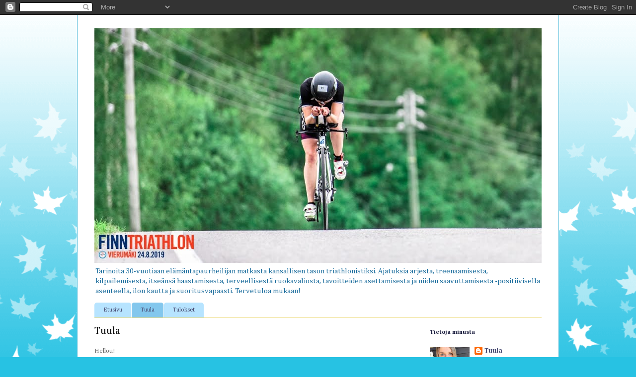

--- FILE ---
content_type: text/html; charset=UTF-8
request_url: https://treeninvoimalla.blogspot.com/p/blog-page.html
body_size: 11417
content:
<!DOCTYPE html>
<html class='v2' dir='ltr' lang='fi'>
<head>
<link href='https://www.blogger.com/static/v1/widgets/335934321-css_bundle_v2.css' rel='stylesheet' type='text/css'/>
<meta content='width=1100' name='viewport'/>
<meta content='text/html; charset=UTF-8' http-equiv='Content-Type'/>
<meta content='blogger' name='generator'/>
<link href='https://treeninvoimalla.blogspot.com/favicon.ico' rel='icon' type='image/x-icon'/>
<link href='https://treeninvoimalla.blogspot.com/p/blog-page.html' rel='canonical'/>
<link rel="alternate" type="application/atom+xml" title="Treenin voimalla - Atom" href="https://treeninvoimalla.blogspot.com/feeds/posts/default" />
<link rel="alternate" type="application/rss+xml" title="Treenin voimalla - RSS" href="https://treeninvoimalla.blogspot.com/feeds/posts/default?alt=rss" />
<link rel="service.post" type="application/atom+xml" title="Treenin voimalla - Atom" href="https://draft.blogger.com/feeds/144342229763080905/posts/default" />
<!--Can't find substitution for tag [blog.ieCssRetrofitLinks]-->
<meta content='https://treeninvoimalla.blogspot.com/p/blog-page.html' property='og:url'/>
<meta content='Tuula' property='og:title'/>
<meta content=' Hellou!     Blogin takaa löytyy intohimoisesti urheiluun suhtautuva tyyppi. Päälajinani on triathlon, mutta olen uinnin, pyöräilyn ja juoks...' property='og:description'/>
<meta content='https://blogger.googleusercontent.com/img/b/R29vZ2xl/AVvXsEjz4Zo6MFtA9uML8vweE0U-7rnJXV4eladvPk0FPPuqCneYOPSAmYybU-bQQFb7KIzvAl_CR96a2bzc6TdTm-AsUZ5uQEl2eRDYpRlWBnmEddgJjvbMox_n7ktuSuU8JIQvPPq-Lj4c6vk/w1200-h630-p-k-no-nu/BC0D4670-56E7-47D8-A009-23E2452CFCC9.jpeg' property='og:image'/>
<title>Treenin voimalla: Tuula</title>
<style type='text/css'>@font-face{font-family:'Cambria';font-style:normal;font-weight:400;font-display:swap;src:url(//fonts.gstatic.com/l/font?kit=GFDqWAB9jnWLT-HIK7ILrphaOAw&skey=d4699178559bc4b0&v=v18)format('woff2');unicode-range:U+0000-00FF,U+0131,U+0152-0153,U+02BB-02BC,U+02C6,U+02DA,U+02DC,U+0304,U+0308,U+0329,U+2000-206F,U+20AC,U+2122,U+2191,U+2193,U+2212,U+2215,U+FEFF,U+FFFD;}@font-face{font-family:'Cambria';font-style:normal;font-weight:700;font-display:swap;src:url(//fonts.gstatic.com/l/font?kit=GFDvWAB9jnWLT-HIIwkuu7V4NSY7WWA&skey=5202a3b6f5388b49&v=v18)format('woff2');unicode-range:U+0000-00FF,U+0131,U+0152-0153,U+02BB-02BC,U+02C6,U+02DA,U+02DC,U+0304,U+0308,U+0329,U+2000-206F,U+20AC,U+2122,U+2191,U+2193,U+2212,U+2215,U+FEFF,U+FFFD;}</style>
<style id='page-skin-1' type='text/css'><!--
/*
-----------------------------------------------
Blogger Template Style
Name:     Ethereal
Designer: Jason Morrow
URL:      jasonmorrow.etsy.com
----------------------------------------------- */
/* Content
----------------------------------------------- */
body {
font: normal normal 13px Cambria;
color: #666666;
background: #27c2e3 none repeat-x scroll top left;
}
html body .content-outer {
min-width: 0;
max-width: 100%;
width: 100%;
}
a:link {
text-decoration: none;
color: #494c73;
}
a:visited {
text-decoration: none;
color: #9c7946;
}
a:hover {
text-decoration: underline;
color: #cd4337;
}
.main-inner {
padding-top: 15px;
}
.body-fauxcolumn-outer {
background: transparent url(//themes.googleusercontent.com/image?id=0BwVBOzw_-hbMNzE5NTg3YzUtMGU0Mi00OWQ3LTg2NjUtODk1OGVlMjg1YjZj) repeat-x scroll top center;
}
.content-fauxcolumns .fauxcolumn-inner {
background: #ffffff none repeat-x scroll top left;
border-left: 1px solid #4cb9d8;
border-right: 1px solid #4cb9d8;
}
/* Flexible Background
----------------------------------------------- */
.content-fauxcolumn-outer .fauxborder-left {
width: 100%;
padding-left: 0;
margin-left: -0;
background-color: transparent;
background-image: none;
background-repeat: no-repeat;
background-position: left top;
}
.content-fauxcolumn-outer .fauxborder-right {
margin-right: -0;
width: 0;
background-color: transparent;
background-image: none;
background-repeat: no-repeat;
background-position: right top;
}
/* Columns
----------------------------------------------- */
.content-inner {
padding: 0;
}
/* Header
----------------------------------------------- */
.header-inner {
padding: 27px 0 3px;
}
.header-inner .section {
margin: 0 35px;
}
.Header h1 {
font: normal normal 60px Times, 'Times New Roman', FreeSerif, serif;
color: #75ffeb;
}
.Header h1 a {
color: #75ffeb;
}
.Header .description {
font-size: 115%;
color: #176a9b;
}
.header-inner .Header .titlewrapper,
.header-inner .Header .descriptionwrapper {
padding-left: 0;
padding-right: 0;
margin-bottom: 0;
}
/* Tabs
----------------------------------------------- */
.tabs-outer {
position: relative;
background: transparent;
}
.tabs-cap-top, .tabs-cap-bottom {
position: absolute;
width: 100%;
}
.tabs-cap-bottom {
bottom: 0;
}
.tabs-inner {
padding: 0;
}
.tabs-inner .section {
margin: 0 35px;
}
*+html body .tabs-inner .widget li {
padding: 1px;
}
.PageList {
border-bottom: 1px solid #eddc83;
}
.tabs-inner .widget li.selected a,
.tabs-inner .widget li a:hover {
position: relative;
-moz-border-radius-topleft: 5px;
-moz-border-radius-topright: 5px;
-webkit-border-top-left-radius: 5px;
-webkit-border-top-right-radius: 5px;
-goog-ms-border-top-left-radius: 5px;
-goog-ms-border-top-right-radius: 5px;
border-top-left-radius: 5px;
border-top-right-radius: 5px;
background: #83c7ed none ;
color: #494c73;
}
.tabs-inner .widget li a {
display: inline-block;
margin: 0;
margin-right: 1px;
padding: .65em 1.5em;
font: normal normal 12px Cambria;
color: #494c73;
background-color: #b7e4ff;
-moz-border-radius-topleft: 5px;
-moz-border-radius-topright: 5px;
-webkit-border-top-left-radius: 5px;
-webkit-border-top-right-radius: 5px;
-goog-ms-border-top-left-radius: 5px;
-goog-ms-border-top-right-radius: 5px;
border-top-left-radius: 5px;
border-top-right-radius: 5px;
}
/* Headings
----------------------------------------------- */
h2 {
font: normal bold 12px Cambria;
color: #16193b;
}
/* Widgets
----------------------------------------------- */
.main-inner .column-left-inner {
padding: 0 0 0 20px;
}
.main-inner .column-left-inner .section {
margin-right: 0;
}
.main-inner .column-right-inner {
padding: 0 20px 0 0;
}
.main-inner .column-right-inner .section {
margin-left: 0;
}
.main-inner .section {
padding: 0;
}
.main-inner .widget {
padding: 0 0 15px;
margin: 20px 0;
border-bottom: 1px solid #f9f9f9;
}
.main-inner .widget h2 {
margin: 0;
padding: .6em 0 .5em;
}
.footer-inner .widget h2 {
padding: 0 0 .4em;
}
.main-inner .widget h2 + div, .footer-inner .widget h2 + div {
padding-top: 15px;
}
.main-inner .widget .widget-content {
margin: 0;
padding: 15px 0 0;
}
.main-inner .widget ul, .main-inner .widget #ArchiveList ul.flat {
margin: -15px -15px -15px;
padding: 0;
list-style: none;
}
.main-inner .sidebar .widget h2 {
border-bottom: 1px solid rgba(0, 0, 0, 0);
}
.main-inner .widget #ArchiveList {
margin: -15px 0 0;
}
.main-inner .widget ul li, .main-inner .widget #ArchiveList ul.flat li {
padding: .5em 15px;
text-indent: 0;
}
.main-inner .widget #ArchiveList ul li {
padding-top: .25em;
padding-bottom: .25em;
}
.main-inner .widget ul li:first-child, .main-inner .widget #ArchiveList ul.flat li:first-child {
border-top: none;
}
.main-inner .widget ul li:last-child, .main-inner .widget #ArchiveList ul.flat li:last-child {
border-bottom: none;
}
.main-inner .widget .post-body ul {
padding: 0 2.5em;
margin: .5em 0;
list-style: disc;
}
.main-inner .widget .post-body ul li {
padding: 0.25em 0;
margin-bottom: .25em;
color: #666666;
border: none;
}
.footer-inner .widget ul {
padding: 0;
list-style: none;
}
.widget .zippy {
color: #666666;
}
/* Posts
----------------------------------------------- */
.main.section {
margin: 0 20px;
}
body .main-inner .Blog {
padding: 0;
background-color: transparent;
border: none;
}
.main-inner .widget h2.date-header {
border-bottom: 1px solid rgba(0, 0, 0, 0);
}
.date-outer {
position: relative;
margin: 15px 0 20px;
}
.date-outer:first-child {
margin-top: 0;
}
.date-posts {
clear: both;
}
.post-outer, .inline-ad {
border-bottom: 1px solid #f9f9f9;
padding: 30px 0;
}
.post-outer {
padding-bottom: 10px;
}
.post-outer:first-child {
padding-top: 0;
border-top: none;
}
.post-outer:last-child, .inline-ad:last-child {
border-bottom: none;
}
.post-body img {
padding: 8px;
}
h3.post-title, h4 {
font: normal normal 20px Cambria;
color: #000000;
}
h3.post-title a {
font: normal normal 20px Cambria;
color: #000000;
text-decoration: none;
}
h3.post-title a:hover {
color: #cd4337;
text-decoration: underline;
}
.post-header {
margin: 0 0 1.5em;
}
.post-body {
line-height: 1.4;
}
.post-footer {
margin: 1.5em 0 0;
}
#blog-pager {
padding: 15px;
}
.blog-feeds, .post-feeds {
margin: 1em 0;
text-align: center;
}
.post-outer .comments {
margin-top: 2em;
}
/* Comments
----------------------------------------------- */
.comments .comments-content .icon.blog-author {
background-repeat: no-repeat;
background-image: url([data-uri]);
}
.comments .comments-content .loadmore a {
background: #ffffff none repeat-x scroll top left;
}
.comments .comments-content .loadmore a {
border-top: 1px solid rgba(0, 0, 0, 0);
border-bottom: 1px solid rgba(0, 0, 0, 0);
}
.comments .comment-thread.inline-thread {
background: #ffffff none repeat-x scroll top left;
}
.comments .continue {
border-top: 2px solid rgba(0, 0, 0, 0);
}
/* Footer
----------------------------------------------- */
.footer-inner {
padding: 30px 0;
overflow: hidden;
}
/* Mobile
----------------------------------------------- */
body.mobile  {
background-size: auto
}
.mobile .body-fauxcolumn-outer {
background: ;
}
.mobile .content-fauxcolumns .fauxcolumn-inner {
opacity: 0.75;
}
.mobile .content-fauxcolumn-outer .fauxborder-right {
margin-right: 0;
}
.mobile-link-button {
background-color: #83c7ed;
}
.mobile-link-button a:link, .mobile-link-button a:visited {
color: #494c73;
}
.mobile-index-contents {
color: #444444;
}
.mobile .body-fauxcolumn-outer {
background-size: 100% auto;
}
.mobile .mobile-date-outer {
border-bottom: transparent;
}
.mobile .PageList {
border-bottom: none;
}
.mobile .tabs-inner .section {
margin: 0;
}
.mobile .tabs-inner .PageList .widget-content {
background: #83c7ed none;
color: #494c73;
}
.mobile .tabs-inner .PageList .widget-content .pagelist-arrow {
border-left: 1px solid #494c73;
}
.mobile .footer-inner {
overflow: visible;
}
body.mobile .AdSense {
margin: 0 -10px;
}

--></style>
<style id='template-skin-1' type='text/css'><!--
body {
min-width: 970px;
}
.content-outer, .content-fauxcolumn-outer, .region-inner {
min-width: 970px;
max-width: 970px;
_width: 970px;
}
.main-inner .columns {
padding-left: 0px;
padding-right: 260px;
}
.main-inner .fauxcolumn-center-outer {
left: 0px;
right: 260px;
/* IE6 does not respect left and right together */
_width: expression(this.parentNode.offsetWidth -
parseInt("0px") -
parseInt("260px") + 'px');
}
.main-inner .fauxcolumn-left-outer {
width: 0px;
}
.main-inner .fauxcolumn-right-outer {
width: 260px;
}
.main-inner .column-left-outer {
width: 0px;
right: 100%;
margin-left: -0px;
}
.main-inner .column-right-outer {
width: 260px;
margin-right: -260px;
}
#layout {
min-width: 0;
}
#layout .content-outer {
min-width: 0;
width: 800px;
}
#layout .region-inner {
min-width: 0;
width: auto;
}
body#layout div.add_widget {
padding: 8px;
}
body#layout div.add_widget a {
margin-left: 32px;
}
--></style>
<script type='text/javascript'>
        (function(i,s,o,g,r,a,m){i['GoogleAnalyticsObject']=r;i[r]=i[r]||function(){
        (i[r].q=i[r].q||[]).push(arguments)},i[r].l=1*new Date();a=s.createElement(o),
        m=s.getElementsByTagName(o)[0];a.async=1;a.src=g;m.parentNode.insertBefore(a,m)
        })(window,document,'script','https://www.google-analytics.com/analytics.js','ga');
        ga('create', 'UA-146681860-1', 'auto', 'blogger');
        ga('blogger.send', 'pageview');
      </script>
<link href='https://draft.blogger.com/dyn-css/authorization.css?targetBlogID=144342229763080905&amp;zx=b4380c66-5ed8-4611-8922-9486293d4141' media='none' onload='if(media!=&#39;all&#39;)media=&#39;all&#39;' rel='stylesheet'/><noscript><link href='https://draft.blogger.com/dyn-css/authorization.css?targetBlogID=144342229763080905&amp;zx=b4380c66-5ed8-4611-8922-9486293d4141' rel='stylesheet'/></noscript>
<meta name='google-adsense-platform-account' content='ca-host-pub-1556223355139109'/>
<meta name='google-adsense-platform-domain' content='blogspot.com'/>

</head>
<body class='loading variant-leaves1'>
<div class='navbar section' id='navbar' name='Navigointipalkki'><div class='widget Navbar' data-version='1' id='Navbar1'><script type="text/javascript">
    function setAttributeOnload(object, attribute, val) {
      if(window.addEventListener) {
        window.addEventListener('load',
          function(){ object[attribute] = val; }, false);
      } else {
        window.attachEvent('onload', function(){ object[attribute] = val; });
      }
    }
  </script>
<div id="navbar-iframe-container"></div>
<script type="text/javascript" src="https://apis.google.com/js/platform.js"></script>
<script type="text/javascript">
      gapi.load("gapi.iframes:gapi.iframes.style.bubble", function() {
        if (gapi.iframes && gapi.iframes.getContext) {
          gapi.iframes.getContext().openChild({
              url: 'https://draft.blogger.com/navbar/144342229763080905?pa\x3d7608077134345472792\x26origin\x3dhttps://treeninvoimalla.blogspot.com',
              where: document.getElementById("navbar-iframe-container"),
              id: "navbar-iframe"
          });
        }
      });
    </script><script type="text/javascript">
(function() {
var script = document.createElement('script');
script.type = 'text/javascript';
script.src = '//pagead2.googlesyndication.com/pagead/js/google_top_exp.js';
var head = document.getElementsByTagName('head')[0];
if (head) {
head.appendChild(script);
}})();
</script>
</div></div>
<div class='body-fauxcolumns'>
<div class='fauxcolumn-outer body-fauxcolumn-outer'>
<div class='cap-top'>
<div class='cap-left'></div>
<div class='cap-right'></div>
</div>
<div class='fauxborder-left'>
<div class='fauxborder-right'></div>
<div class='fauxcolumn-inner'>
</div>
</div>
<div class='cap-bottom'>
<div class='cap-left'></div>
<div class='cap-right'></div>
</div>
</div>
</div>
<div class='content'>
<div class='content-fauxcolumns'>
<div class='fauxcolumn-outer content-fauxcolumn-outer'>
<div class='cap-top'>
<div class='cap-left'></div>
<div class='cap-right'></div>
</div>
<div class='fauxborder-left'>
<div class='fauxborder-right'></div>
<div class='fauxcolumn-inner'>
</div>
</div>
<div class='cap-bottom'>
<div class='cap-left'></div>
<div class='cap-right'></div>
</div>
</div>
</div>
<div class='content-outer'>
<div class='content-cap-top cap-top'>
<div class='cap-left'></div>
<div class='cap-right'></div>
</div>
<div class='fauxborder-left content-fauxborder-left'>
<div class='fauxborder-right content-fauxborder-right'></div>
<div class='content-inner'>
<header>
<div class='header-outer'>
<div class='header-cap-top cap-top'>
<div class='cap-left'></div>
<div class='cap-right'></div>
</div>
<div class='fauxborder-left header-fauxborder-left'>
<div class='fauxborder-right header-fauxborder-right'></div>
<div class='region-inner header-inner'>
<div class='header section' id='header' name='Otsikko'><div class='widget Header' data-version='1' id='Header1'>
<div id='header-inner'>
<a href='https://treeninvoimalla.blogspot.com/' style='display: block'>
<img alt='Treenin voimalla' height='473px; ' id='Header1_headerimg' src='https://blogger.googleusercontent.com/img/b/R29vZ2xl/AVvXsEiuex0VdfQ7yz8X66LywL1qxv90kY1iSxbY2BJodjuO0BbMmF2JbSusAC_huLR9yjP1xmSga4JL2RqNHo9NSnj5-7TXKaLDoOKu8BL8o2WE13UhndsMe_k2-ezAIp-RPb1Q_gNh7XyRxes/s1600/py%25C3%25B6r%25C3%25A4+2.jpg' style='display: block' width='1600px; '/>
</a>
<div class='descriptionwrapper'>
<p class='description'><span>Tarinoita 30-vuotiaan elämäntapaurheilijan matkasta kansallisen tason triathlonistiksi. Ajatuksia arjesta, treenaamisesta, kilpailemisesta, itseänsä haastamisesta, terveellisestä ruokavaliosta, tavoitteiden asettamisesta ja niiden saavuttamisesta -positiivisella asenteella, ilon kautta ja suoritusvapaasti. Tervetuloa mukaan!</span></p>
</div>
</div>
</div></div>
</div>
</div>
<div class='header-cap-bottom cap-bottom'>
<div class='cap-left'></div>
<div class='cap-right'></div>
</div>
</div>
</header>
<div class='tabs-outer'>
<div class='tabs-cap-top cap-top'>
<div class='cap-left'></div>
<div class='cap-right'></div>
</div>
<div class='fauxborder-left tabs-fauxborder-left'>
<div class='fauxborder-right tabs-fauxborder-right'></div>
<div class='region-inner tabs-inner'>
<div class='tabs section' id='crosscol' name='Kaikki sarakkeet'><div class='widget PageList' data-version='1' id='PageList2'>
<h2>Sivut</h2>
<div class='widget-content'>
<ul>
<li>
<a href='https://treeninvoimalla.blogspot.com/'>Etusivu</a>
</li>
<li class='selected'>
<a href='https://treeninvoimalla.blogspot.com/p/blog-page.html'>Tuula</a>
</li>
<li>
<a href='https://treeninvoimalla.blogspot.com/p/tulokset-ja-tavoitteet.html'>Tulokset</a>
</li>
</ul>
<div class='clear'></div>
</div>
</div></div>
<div class='tabs no-items section' id='crosscol-overflow' name='Cross-Column 2'></div>
</div>
</div>
<div class='tabs-cap-bottom cap-bottom'>
<div class='cap-left'></div>
<div class='cap-right'></div>
</div>
</div>
<div class='main-outer'>
<div class='main-cap-top cap-top'>
<div class='cap-left'></div>
<div class='cap-right'></div>
</div>
<div class='fauxborder-left main-fauxborder-left'>
<div class='fauxborder-right main-fauxborder-right'></div>
<div class='region-inner main-inner'>
<div class='columns fauxcolumns'>
<div class='fauxcolumn-outer fauxcolumn-center-outer'>
<div class='cap-top'>
<div class='cap-left'></div>
<div class='cap-right'></div>
</div>
<div class='fauxborder-left'>
<div class='fauxborder-right'></div>
<div class='fauxcolumn-inner'>
</div>
</div>
<div class='cap-bottom'>
<div class='cap-left'></div>
<div class='cap-right'></div>
</div>
</div>
<div class='fauxcolumn-outer fauxcolumn-left-outer'>
<div class='cap-top'>
<div class='cap-left'></div>
<div class='cap-right'></div>
</div>
<div class='fauxborder-left'>
<div class='fauxborder-right'></div>
<div class='fauxcolumn-inner'>
</div>
</div>
<div class='cap-bottom'>
<div class='cap-left'></div>
<div class='cap-right'></div>
</div>
</div>
<div class='fauxcolumn-outer fauxcolumn-right-outer'>
<div class='cap-top'>
<div class='cap-left'></div>
<div class='cap-right'></div>
</div>
<div class='fauxborder-left'>
<div class='fauxborder-right'></div>
<div class='fauxcolumn-inner'>
</div>
</div>
<div class='cap-bottom'>
<div class='cap-left'></div>
<div class='cap-right'></div>
</div>
</div>
<!-- corrects IE6 width calculation -->
<div class='columns-inner'>
<div class='column-center-outer'>
<div class='column-center-inner'>
<div class='main section' id='main' name='Ensisijainen'><div class='widget Blog' data-version='1' id='Blog1'>
<div class='blog-posts hfeed'>

          <div class="date-outer">
        

          <div class="date-posts">
        
<div class='post-outer'>
<div class='post hentry uncustomized-post-template' itemprop='blogPost' itemscope='itemscope' itemtype='http://schema.org/BlogPosting'>
<meta content='https://blogger.googleusercontent.com/img/b/R29vZ2xl/AVvXsEjz4Zo6MFtA9uML8vweE0U-7rnJXV4eladvPk0FPPuqCneYOPSAmYybU-bQQFb7KIzvAl_CR96a2bzc6TdTm-AsUZ5uQEl2eRDYpRlWBnmEddgJjvbMox_n7ktuSuU8JIQvPPq-Lj4c6vk/s320/BC0D4670-56E7-47D8-A009-23E2452CFCC9.jpeg' itemprop='image_url'/>
<meta content='144342229763080905' itemprop='blogId'/>
<meta content='7608077134345472792' itemprop='postId'/>
<a name='7608077134345472792'></a>
<h3 class='post-title entry-title' itemprop='name'>
Tuula
</h3>
<div class='post-header'>
<div class='post-header-line-1'></div>
</div>
<div class='post-body entry-content' id='post-body-7608077134345472792' itemprop='description articleBody'>
<div style="text-align: justify;">
Hellou!</div>
<div style="text-align: justify;">
<br /></div>
<div style="text-align: justify;">
Blogin takaa löytyy intohimoisesti urheiluun suhtautuva tyyppi. Päälajinani on triathlon, mutta olen uinnin, pyöräilyn ja juoksun ohella kiinnostunut myös hiihtämisestä ja salilla käymisestä. Tämänhetkiset tavoitteeni liittyvät pitkälti triathloniin; haluan katsoa, mihin minusta on. Tämän tavoitteen toteutumista seuraan ennen kaikkea vertaamalla itseäni itseeni. Eli keskittymällä omaan tekemiseeni ja seuraamalla edistymistäni. En voi vaikuttaa siihen, mitä muut tekevät, mutta omaani voin. Kisoissa nähdään, mihin se riittää. Harrastamisessa ja kilpailuissa haluan siis ennen kaikkea kilpailla itseäni vastaan. Uskon, että menestys tulee sivutuotteena, jos on tullakseen.</div>
<div style="text-align: justify;">
<br /></div>
<div style="text-align: justify;">
Urheilun ohella toinen suuri kiinnostuksen kohteeni on terveelliset elämäntavat. En voi enempää korostaa niiden merkitystä oman hyvinvoinnin kannalta! Riittävä uni, ravintorikas ruoka, treeni ja sosiaalisten suhteiden ylläpito ovat kaikki yhtä tärkeitä. Erityisesti olen kiinnostunut ruuasta ja sen vaikutuksesta suorituskykyyn ja palautumiseen. Ystäväpiirissäni minut tunnetaankin marjojen ja maitorahkan suurkuluttajana!</div>
<div style="text-align: justify;">
<br /></div>
<div style="text-align: justify;">
Koen, että elän itseni näköistä elämää. Teen valintoja, jotka siinä hetkessä tuntuvat oikeilta. Vaikka minulla on tavoitteita, en koe olevani suorittaja. Nautin siitä mitä teen, ennen kaikkea nautin urheilusta. Urheilusta itsestään ja kaikesta, mikä liittyy siihen; ystävät, yhteislenkit, valmentautuminen ja kilpaileminen! Minun ei ole pakko laittaa itseäni koville treeneissä, mutta teen niin, koska haluan ja tiedän sen olevan edellytys kehittymiselle.</div>
<div style="text-align: justify;">
<br /></div>
<div style="text-align: justify;">
Toivon, että kirjoitusteni kautta välittyy sanomana ennen muuta se, että omaa juttua voi toteuttaa rennosti ja suoritusvapaasti. Ja silti voi pärjätä. Triathlon on minulle elämäntapa, johon suhtaudun tosissani, mutta en liian vakasti. Tapaan sanoa; ilon kautta.</div>
<br />
<span id="goog_1291643975"></span><span id="goog_1291643976"></span><br />
<div class="separator" style="clear: both; text-align: center;">
<a href="https://blogger.googleusercontent.com/img/b/R29vZ2xl/AVvXsEjz4Zo6MFtA9uML8vweE0U-7rnJXV4eladvPk0FPPuqCneYOPSAmYybU-bQQFb7KIzvAl_CR96a2bzc6TdTm-AsUZ5uQEl2eRDYpRlWBnmEddgJjvbMox_n7ktuSuU8JIQvPPq-Lj4c6vk/s1600/BC0D4670-56E7-47D8-A009-23E2452CFCC9.jpeg" imageanchor="1" style="clear: left; float: left; margin-bottom: 1em; margin-right: 1em;"><img border="0" data-original-height="1600" data-original-width="1203" height="320" src="https://blogger.googleusercontent.com/img/b/R29vZ2xl/AVvXsEjz4Zo6MFtA9uML8vweE0U-7rnJXV4eladvPk0FPPuqCneYOPSAmYybU-bQQFb7KIzvAl_CR96a2bzc6TdTm-AsUZ5uQEl2eRDYpRlWBnmEddgJjvbMox_n7ktuSuU8JIQvPPq-Lj4c6vk/s320/BC0D4670-56E7-47D8-A009-23E2452CFCC9.jpeg" width="240" /></a><a href="https://blogger.googleusercontent.com/img/b/R29vZ2xl/AVvXsEjmbenr8qnrJaEJHjeddgTwtMawREwzeEfsZij7oMpUnwtZwlk20ktnjnWd4-64vD46PRmoz7aGfWG2gum2o2p7x9AJtj0MnYps8lLSDYmNPHk3t-P08_yNyIoAvX0PQ-D9FSf8C_DeD1k/s1600/7F7D863B-10B0-406D-B831-F4DF8A29B992.jpeg" imageanchor="1" style="margin-left: 1em; margin-right: 1em;"><img border="0" data-original-height="1067" data-original-width="1600" height="213" src="https://blogger.googleusercontent.com/img/b/R29vZ2xl/AVvXsEjmbenr8qnrJaEJHjeddgTwtMawREwzeEfsZij7oMpUnwtZwlk20ktnjnWd4-64vD46PRmoz7aGfWG2gum2o2p7x9AJtj0MnYps8lLSDYmNPHk3t-P08_yNyIoAvX0PQ-D9FSf8C_DeD1k/s320/7F7D863B-10B0-406D-B831-F4DF8A29B992.jpeg" width="320" /></a></div>
<div style='clear: both;'></div>
</div>
<div class='post-footer'>
<div class='post-footer-line post-footer-line-1'>
<span class='post-author vcard'>
</span>
<span class='post-timestamp'>
</span>
<span class='post-comment-link'>
</span>
<span class='post-icons'>
<span class='item-control blog-admin pid-859350756'>
<a href='https://draft.blogger.com/page-edit.g?blogID=144342229763080905&pageID=7608077134345472792&from=pencil' title='Sivun muokkaaminen'>
<img alt='' class='icon-action' height='18' src='https://resources.blogblog.com/img/icon18_edit_allbkg.gif' width='18'/>
</a>
</span>
</span>
<div class='post-share-buttons goog-inline-block'>
<a class='goog-inline-block share-button sb-email' href='https://draft.blogger.com/share-post.g?blogID=144342229763080905&pageID=7608077134345472792&target=email' target='_blank' title='Kohteen lähettäminen sähköpostitse'><span class='share-button-link-text'>Kohteen lähettäminen sähköpostitse</span></a><a class='goog-inline-block share-button sb-blog' href='https://draft.blogger.com/share-post.g?blogID=144342229763080905&pageID=7608077134345472792&target=blog' onclick='window.open(this.href, "_blank", "height=270,width=475"); return false;' target='_blank' title='Bloggaa tästä!'><span class='share-button-link-text'>Bloggaa tästä!</span></a><a class='goog-inline-block share-button sb-twitter' href='https://draft.blogger.com/share-post.g?blogID=144342229763080905&pageID=7608077134345472792&target=twitter' target='_blank' title='Jaa X:ssä'><span class='share-button-link-text'>Jaa X:ssä</span></a><a class='goog-inline-block share-button sb-facebook' href='https://draft.blogger.com/share-post.g?blogID=144342229763080905&pageID=7608077134345472792&target=facebook' onclick='window.open(this.href, "_blank", "height=430,width=640"); return false;' target='_blank' title='Jaa Facebookiin'><span class='share-button-link-text'>Jaa Facebookiin</span></a><a class='goog-inline-block share-button sb-pinterest' href='https://draft.blogger.com/share-post.g?blogID=144342229763080905&pageID=7608077134345472792&target=pinterest' target='_blank' title='Jaa Pinterestiin'><span class='share-button-link-text'>Jaa Pinterestiin</span></a>
</div>
</div>
<div class='post-footer-line post-footer-line-2'>
<span class='post-labels'>
</span>
</div>
<div class='post-footer-line post-footer-line-3'>
<span class='post-location'>
</span>
</div>
</div>
</div>
<div class='comments' id='comments'>
<a name='comments'></a>
<h4>Ei kommentteja:</h4>
<div id='Blog1_comments-block-wrapper'>
<dl class='avatar-comment-indent' id='comments-block'>
</dl>
</div>
<p class='comment-footer'>
<div class='comment-form'>
<a name='comment-form'></a>
<h4 id='comment-post-message'>Lähetä kommentti</h4>
<p>
</p>
<a href='https://draft.blogger.com/comment/frame/144342229763080905?pa=7608077134345472792&hl=fi&saa=85391&origin=https://treeninvoimalla.blogspot.com' id='comment-editor-src'></a>
<iframe allowtransparency='true' class='blogger-iframe-colorize blogger-comment-from-post' frameborder='0' height='410px' id='comment-editor' name='comment-editor' src='' width='100%'></iframe>
<script src='https://www.blogger.com/static/v1/jsbin/2830521187-comment_from_post_iframe.js' type='text/javascript'></script>
<script type='text/javascript'>
      BLOG_CMT_createIframe('https://draft.blogger.com/rpc_relay.html');
    </script>
</div>
</p>
</div>
</div>
<div class='inline-ad'>
<!--Can't find substitution for tag [adCode]-->
</div>

        </div></div>
      
</div>
<div class='blog-pager' id='blog-pager'>
<a class='home-link' href='https://treeninvoimalla.blogspot.com/'>Etusivu</a>
</div>
<div class='clear'></div>
<div class='blog-feeds'>
<div class='feed-links'>
Tilaa:
<a class='feed-link' href='https://treeninvoimalla.blogspot.com/feeds/posts/default' target='_blank' type='application/atom+xml'>Kommentit (Atom)</a>
</div>
</div>
</div></div>
</div>
</div>
<div class='column-left-outer'>
<div class='column-left-inner'>
<aside>
</aside>
</div>
</div>
<div class='column-right-outer'>
<div class='column-right-inner'>
<aside>
<div class='sidebar section' id='sidebar-right-1'><div class='widget Profile' data-version='1' id='Profile1'>
<h2>Tietoja minusta</h2>
<div class='widget-content'>
<a href='https://draft.blogger.com/profile/07245719685241757337'><img alt='Oma kuva' class='profile-img' height='80' src='//blogger.googleusercontent.com/img/b/R29vZ2xl/AVvXsEgZD6Lo6q5wPCTEsavoqtNaS4whEs43EuNrElU3CgVudGcGmSAe0LI8ytFtOUaajsFZO1DJe3zooh9dZxrU19vcHmmPcTZl3LHAZ6CLsuUjDgUJw3ZtfzZd0C09Q5t-0so/s113/56264461_287568295494352_8345220431095165296_n_002.jpeg' width='80'/></a>
<dl class='profile-datablock'>
<dt class='profile-data'>
<a class='profile-name-link g-profile' href='https://draft.blogger.com/profile/07245719685241757337' rel='author' style='background-image: url(//draft.blogger.com/img/logo-16.png);'>
Tuula
</a>
</dt>
</dl>
<a class='profile-link' href='https://draft.blogger.com/profile/07245719685241757337' rel='author'>Tarkastele profiilia</a>
<div class='clear'></div>
</div>
</div><div class='widget BlogArchive' data-version='1' id='BlogArchive1'>
<h2>Blogiarkisto</h2>
<div class='widget-content'>
<div id='ArchiveList'>
<div id='BlogArchive1_ArchiveList'>
<ul class='flat'>
<li class='archivedate'>
<a href='https://treeninvoimalla.blogspot.com/2019/09/'>syyskuuta 2019</a> (1)
      </li>
<li class='archivedate'>
<a href='https://treeninvoimalla.blogspot.com/2019/08/'>elokuuta 2019</a> (1)
      </li>
</ul>
</div>
</div>
<div class='clear'></div>
</div>
</div><div class='widget BlogSearch' data-version='1' id='BlogSearch1'>
<h2 class='title'>Hae tästä blogista</h2>
<div class='widget-content'>
<div id='BlogSearch1_form'>
<form action='https://treeninvoimalla.blogspot.com/search' class='gsc-search-box' target='_top'>
<table cellpadding='0' cellspacing='0' class='gsc-search-box'>
<tbody>
<tr>
<td class='gsc-input'>
<input autocomplete='off' class='gsc-input' name='q' size='10' title='search' type='text' value=''/>
</td>
<td class='gsc-search-button'>
<input class='gsc-search-button' title='search' type='submit' value='Haku'/>
</td>
</tr>
</tbody>
</table>
</form>
</div>
</div>
<div class='clear'></div>
</div><div class='widget PopularPosts' data-version='1' id='PopularPosts1'>
<h2>Suositut tekstit</h2>
<div class='widget-content popular-posts'>
<ul>
<li>
<div class='item-thumbnail-only'>
<div class='item-thumbnail'>
<a href='https://treeninvoimalla.blogspot.com/2019/08/haasteiden-ja-ennatysten-tayteinen.html' target='_blank'>
<img alt='' border='0' src='https://blogger.googleusercontent.com/img/b/R29vZ2xl/AVvXsEgmGpoAe1uyYdpHoSQRk534Tg6hlegkjj5C4pInV7C0sRqqCIA1PzS8spOOPi3Wu9UhefCcVm99wV3MyylvI5SI7LjxC9okts0dJpyZkTBixuAzXeGt7Ddmmbq2xQPpY6b1VhE4dycOa1Y/w72-h72-p-k-no-nu/IMG_7373.jpg'/>
</a>
</div>
<div class='item-title'><a href='https://treeninvoimalla.blogspot.com/2019/08/haasteiden-ja-ennatysten-tayteinen.html'>Haasteiden ja ennätysten täyteinen kausi 2019</a></div>
</div>
<div style='clear: both;'></div>
</li>
<li>
<div class='item-thumbnail-only'>
<div class='item-thumbnail'>
<a href='https://treeninvoimalla.blogspot.com/2019/09/omat-vs-muiden-odotukset.html' target='_blank'>
<img alt='' border='0' src='https://blogger.googleusercontent.com/img/b/R29vZ2xl/AVvXsEh4rnRKYeWfxtNk9erslAZd9SMlMoOSV8pBJoMnizbEgpLQG5k-CAy3mL7gh08oYLikm2GNApkMuWAbkWwUm9rzYonRQ-tPdqivzdg_mWL3E6GcUvk56jmiX0JkzejsSCeVzMAAgfJRFd4/w72-h72-p-k-no-nu/BF7E5CB1-EFDF-4DC9-B743-72239D7BE183.jpeg'/>
</a>
</div>
<div class='item-title'><a href='https://treeninvoimalla.blogspot.com/2019/09/omat-vs-muiden-odotukset.html'>Omat vs muiden odotukset </a></div>
</div>
<div style='clear: both;'></div>
</li>
</ul>
<div class='clear'></div>
</div>
</div><div class='widget Label' data-version='1' id='Label1'>
<h2>Tunnisteet</h2>
<div class='widget-content list-label-widget-content'>
<ul>
<li>
<a dir='ltr' href='https://treeninvoimalla.blogspot.com/search/label/asenne'>asenne</a>
</li>
<li>
<a dir='ltr' href='https://treeninvoimalla.blogspot.com/search/label/harjoittelu'>harjoittelu</a>
</li>
<li>
<a dir='ltr' href='https://treeninvoimalla.blogspot.com/search/label/juoksu'>juoksu</a>
</li>
<li>
<a dir='ltr' href='https://treeninvoimalla.blogspot.com/search/label/kilpailut'>kilpailut</a>
</li>
<li>
<a dir='ltr' href='https://treeninvoimalla.blogspot.com/search/label/kisakausi'>kisakausi</a>
</li>
<li>
<a dir='ltr' href='https://treeninvoimalla.blogspot.com/search/label/positiivisuus'>positiivisuus</a>
</li>
<li>
<a dir='ltr' href='https://treeninvoimalla.blogspot.com/search/label/puolimaraton'>puolimaraton</a>
</li>
<li>
<a dir='ltr' href='https://treeninvoimalla.blogspot.com/search/label/tavoitteet'>tavoitteet</a>
</li>
<li>
<a dir='ltr' href='https://treeninvoimalla.blogspot.com/search/label/terveys'>terveys</a>
</li>
<li>
<a dir='ltr' href='https://treeninvoimalla.blogspot.com/search/label/treeni'>treeni</a>
</li>
<li>
<a dir='ltr' href='https://treeninvoimalla.blogspot.com/search/label/triathlon'>triathlon</a>
</li>
<li>
<a dir='ltr' href='https://treeninvoimalla.blogspot.com/search/label/urheilu'>urheilu</a>
</li>
</ul>
<div class='clear'></div>
</div>
</div>
</div>
</aside>
</div>
</div>
</div>
<div style='clear: both'></div>
<!-- columns -->
</div>
<!-- main -->
</div>
</div>
<div class='main-cap-bottom cap-bottom'>
<div class='cap-left'></div>
<div class='cap-right'></div>
</div>
</div>
<footer>
<div class='footer-outer'>
<div class='footer-cap-top cap-top'>
<div class='cap-left'></div>
<div class='cap-right'></div>
</div>
<div class='fauxborder-left footer-fauxborder-left'>
<div class='fauxborder-right footer-fauxborder-right'></div>
<div class='region-inner footer-inner'>
<div class='foot no-items section' id='footer-1'></div>
<table border='0' cellpadding='0' cellspacing='0' class='section-columns columns-2'>
<tbody>
<tr>
<td class='first columns-cell'>
<div class='foot no-items section' id='footer-2-1'></div>
</td>
<td class='columns-cell'>
<div class='foot no-items section' id='footer-2-2'></div>
</td>
</tr>
</tbody>
</table>
<!-- outside of the include in order to lock Attribution widget -->
<div class='foot section' id='footer-3' name='Alatunniste'><div class='widget Attribution' data-version='1' id='Attribution1'>
<div class='widget-content' style='text-align: center;'>
Teema: Hento ote. Sisällön tarjoaa <a href='https://draft.blogger.com' target='_blank'>Blogger</a>.
</div>
<div class='clear'></div>
</div></div>
</div>
</div>
<div class='footer-cap-bottom cap-bottom'>
<div class='cap-left'></div>
<div class='cap-right'></div>
</div>
</div>
</footer>
<!-- content -->
</div>
</div>
<div class='content-cap-bottom cap-bottom'>
<div class='cap-left'></div>
<div class='cap-right'></div>
</div>
</div>
</div>
<script type='text/javascript'>
    window.setTimeout(function() {
        document.body.className = document.body.className.replace('loading', '');
      }, 10);
  </script>

<script type="text/javascript" src="https://www.blogger.com/static/v1/widgets/3845888474-widgets.js"></script>
<script type='text/javascript'>
window['__wavt'] = 'AOuZoY4U8KFX24wVMnxsh1pBGRgfrz6lxQ:1768752976656';_WidgetManager._Init('//draft.blogger.com/rearrange?blogID\x3d144342229763080905','//treeninvoimalla.blogspot.com/p/blog-page.html','144342229763080905');
_WidgetManager._SetDataContext([{'name': 'blog', 'data': {'blogId': '144342229763080905', 'title': 'Treenin voimalla', 'url': 'https://treeninvoimalla.blogspot.com/p/blog-page.html', 'canonicalUrl': 'https://treeninvoimalla.blogspot.com/p/blog-page.html', 'homepageUrl': 'https://treeninvoimalla.blogspot.com/', 'searchUrl': 'https://treeninvoimalla.blogspot.com/search', 'canonicalHomepageUrl': 'https://treeninvoimalla.blogspot.com/', 'blogspotFaviconUrl': 'https://treeninvoimalla.blogspot.com/favicon.ico', 'bloggerUrl': 'https://draft.blogger.com', 'hasCustomDomain': false, 'httpsEnabled': true, 'enabledCommentProfileImages': true, 'gPlusViewType': 'FILTERED_POSTMOD', 'adultContent': false, 'analyticsAccountNumber': 'UA-146681860-1', 'encoding': 'UTF-8', 'locale': 'fi', 'localeUnderscoreDelimited': 'fi', 'languageDirection': 'ltr', 'isPrivate': false, 'isMobile': false, 'isMobileRequest': false, 'mobileClass': '', 'isPrivateBlog': false, 'isDynamicViewsAvailable': true, 'feedLinks': '\x3clink rel\x3d\x22alternate\x22 type\x3d\x22application/atom+xml\x22 title\x3d\x22Treenin voimalla - Atom\x22 href\x3d\x22https://treeninvoimalla.blogspot.com/feeds/posts/default\x22 /\x3e\n\x3clink rel\x3d\x22alternate\x22 type\x3d\x22application/rss+xml\x22 title\x3d\x22Treenin voimalla - RSS\x22 href\x3d\x22https://treeninvoimalla.blogspot.com/feeds/posts/default?alt\x3drss\x22 /\x3e\n\x3clink rel\x3d\x22service.post\x22 type\x3d\x22application/atom+xml\x22 title\x3d\x22Treenin voimalla - Atom\x22 href\x3d\x22https://draft.blogger.com/feeds/144342229763080905/posts/default\x22 /\x3e\n', 'meTag': '', 'adsenseHostId': 'ca-host-pub-1556223355139109', 'adsenseHasAds': false, 'adsenseAutoAds': false, 'boqCommentIframeForm': true, 'loginRedirectParam': '', 'isGoogleEverywhereLinkTooltipEnabled': true, 'view': '', 'dynamicViewsCommentsSrc': '//www.blogblog.com/dynamicviews/4224c15c4e7c9321/js/comments.js', 'dynamicViewsScriptSrc': '//www.blogblog.com/dynamicviews/f9a985b7a2d28680', 'plusOneApiSrc': 'https://apis.google.com/js/platform.js', 'disableGComments': true, 'interstitialAccepted': false, 'sharing': {'platforms': [{'name': 'Hae linkki', 'key': 'link', 'shareMessage': 'Hae linkki', 'target': ''}, {'name': 'Facebook', 'key': 'facebook', 'shareMessage': 'Jaa: Facebook', 'target': 'facebook'}, {'name': 'Bloggaa t\xe4st\xe4!', 'key': 'blogThis', 'shareMessage': 'Bloggaa t\xe4st\xe4!', 'target': 'blog'}, {'name': 'X', 'key': 'twitter', 'shareMessage': 'Jaa: X', 'target': 'twitter'}, {'name': 'Pinterest', 'key': 'pinterest', 'shareMessage': 'Jaa: Pinterest', 'target': 'pinterest'}, {'name': 'S\xe4hk\xf6posti', 'key': 'email', 'shareMessage': 'S\xe4hk\xf6posti', 'target': 'email'}], 'disableGooglePlus': true, 'googlePlusShareButtonWidth': 0, 'googlePlusBootstrap': '\x3cscript type\x3d\x22text/javascript\x22\x3ewindow.___gcfg \x3d {\x27lang\x27: \x27fi\x27};\x3c/script\x3e'}, 'hasCustomJumpLinkMessage': false, 'jumpLinkMessage': 'Lue lis\xe4\xe4', 'pageType': 'static_page', 'pageId': '7608077134345472792', 'pageName': 'Tuula', 'pageTitle': 'Treenin voimalla: Tuula'}}, {'name': 'features', 'data': {}}, {'name': 'messages', 'data': {'edit': 'Muokkaa', 'linkCopiedToClipboard': 'Linkki kopioitiin leikep\xf6yd\xe4lle!', 'ok': 'OK', 'postLink': 'Tekstin linkki'}}, {'name': 'template', 'data': {'name': 'Ethereal', 'localizedName': 'Hento ote', 'isResponsive': false, 'isAlternateRendering': false, 'isCustom': false, 'variant': 'leaves1', 'variantId': 'leaves1'}}, {'name': 'view', 'data': {'classic': {'name': 'classic', 'url': '?view\x3dclassic'}, 'flipcard': {'name': 'flipcard', 'url': '?view\x3dflipcard'}, 'magazine': {'name': 'magazine', 'url': '?view\x3dmagazine'}, 'mosaic': {'name': 'mosaic', 'url': '?view\x3dmosaic'}, 'sidebar': {'name': 'sidebar', 'url': '?view\x3dsidebar'}, 'snapshot': {'name': 'snapshot', 'url': '?view\x3dsnapshot'}, 'timeslide': {'name': 'timeslide', 'url': '?view\x3dtimeslide'}, 'isMobile': false, 'title': 'Tuula', 'description': ' Hellou!     Blogin takaa l\xf6ytyy intohimoisesti urheiluun suhtautuva tyyppi. P\xe4\xe4lajinani on triathlon, mutta olen uinnin, py\xf6r\xe4ilyn ja juoks...', 'featuredImage': 'https://blogger.googleusercontent.com/img/b/R29vZ2xl/AVvXsEjz4Zo6MFtA9uML8vweE0U-7rnJXV4eladvPk0FPPuqCneYOPSAmYybU-bQQFb7KIzvAl_CR96a2bzc6TdTm-AsUZ5uQEl2eRDYpRlWBnmEddgJjvbMox_n7ktuSuU8JIQvPPq-Lj4c6vk/s320/BC0D4670-56E7-47D8-A009-23E2452CFCC9.jpeg', 'url': 'https://treeninvoimalla.blogspot.com/p/blog-page.html', 'type': 'item', 'isSingleItem': true, 'isMultipleItems': false, 'isError': false, 'isPage': true, 'isPost': false, 'isHomepage': false, 'isArchive': false, 'isLabelSearch': false, 'pageId': 7608077134345472792}}]);
_WidgetManager._RegisterWidget('_NavbarView', new _WidgetInfo('Navbar1', 'navbar', document.getElementById('Navbar1'), {}, 'displayModeFull'));
_WidgetManager._RegisterWidget('_HeaderView', new _WidgetInfo('Header1', 'header', document.getElementById('Header1'), {}, 'displayModeFull'));
_WidgetManager._RegisterWidget('_PageListView', new _WidgetInfo('PageList2', 'crosscol', document.getElementById('PageList2'), {'title': 'Sivut', 'links': [{'isCurrentPage': false, 'href': 'https://treeninvoimalla.blogspot.com/', 'title': 'Etusivu'}, {'isCurrentPage': true, 'href': 'https://treeninvoimalla.blogspot.com/p/blog-page.html', 'id': '7608077134345472792', 'title': 'Tuula'}, {'isCurrentPage': false, 'href': 'https://treeninvoimalla.blogspot.com/p/tulokset-ja-tavoitteet.html', 'id': '2612414945795566486', 'title': 'Tulokset'}], 'mobile': false, 'showPlaceholder': true, 'hasCurrentPage': true}, 'displayModeFull'));
_WidgetManager._RegisterWidget('_BlogView', new _WidgetInfo('Blog1', 'main', document.getElementById('Blog1'), {'cmtInteractionsEnabled': false, 'lightboxEnabled': true, 'lightboxModuleUrl': 'https://www.blogger.com/static/v1/jsbin/3345044550-lbx__fi.js', 'lightboxCssUrl': 'https://www.blogger.com/static/v1/v-css/828616780-lightbox_bundle.css'}, 'displayModeFull'));
_WidgetManager._RegisterWidget('_ProfileView', new _WidgetInfo('Profile1', 'sidebar-right-1', document.getElementById('Profile1'), {}, 'displayModeFull'));
_WidgetManager._RegisterWidget('_BlogArchiveView', new _WidgetInfo('BlogArchive1', 'sidebar-right-1', document.getElementById('BlogArchive1'), {'languageDirection': 'ltr', 'loadingMessage': 'Ladataan\x26hellip;'}, 'displayModeFull'));
_WidgetManager._RegisterWidget('_BlogSearchView', new _WidgetInfo('BlogSearch1', 'sidebar-right-1', document.getElementById('BlogSearch1'), {}, 'displayModeFull'));
_WidgetManager._RegisterWidget('_PopularPostsView', new _WidgetInfo('PopularPosts1', 'sidebar-right-1', document.getElementById('PopularPosts1'), {}, 'displayModeFull'));
_WidgetManager._RegisterWidget('_LabelView', new _WidgetInfo('Label1', 'sidebar-right-1', document.getElementById('Label1'), {}, 'displayModeFull'));
_WidgetManager._RegisterWidget('_AttributionView', new _WidgetInfo('Attribution1', 'footer-3', document.getElementById('Attribution1'), {}, 'displayModeFull'));
</script>
</body>
</html>